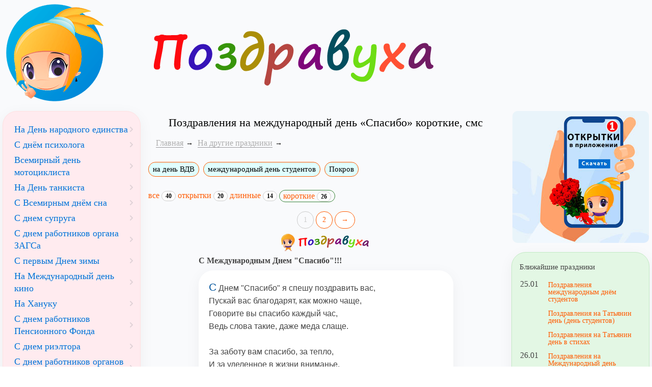

--- FILE ---
content_type: text/html; charset=windows-1251
request_url: https://www.pozdravuha.ru/p/den-spasibo/sms
body_size: 13961
content:
<!doctype html>
<html lang="ru">
<head>
    <title>Поздравления на международный день «Спасибо» короткие, смс</title>
    <meta http-equiv="X-UA-Compatible" content="IE=edge">
	<meta http-equiv="Content-Type" content="text/html; charset=windows-1251" />
	<meta name="viewport" content="width=device-width, initial-scale=1.0">
	
	<link rel="preload" href="/css/local_pozdravuha.css?v3" as="style">
	<link href="/css/local_pozdravuha.css?v3" rel="stylesheet">
	
	<link rel="home" title="Поздравления с днём рождения" href="https://www.pozdravuha.ru/" />
	<link rel="shortcut icon" href="/favicon.ico" />
	<link rel="icon" href="/favicon.ico" />
    <link rel="apple-touch-icon-precomposed" href="/images/favicon/apple-touch-icon-152x152.png">
    <meta name="msapplication-TileColor" content="#FFFFFF">
    <meta name="msapplication-TileImage" content="/images/favicon/favicon-144x144.png">
    <link rel="icon" href="/images/favicon/favicon-32x32.png" sizes="32x32">
    <meta name="theme-color" content="#EE6E73">

	<meta property="og:title" content="Поздравления на международный день «Спасибо» короткие, смс" />
	<meta property="og:description" content="Ищете Поздравления на международный день «Спасибо» короткие, смс. Посмотрите в нашей подборке. Для вас мы написали Поздравления на международный день «Спасибо» короткие, смс. Портал поздравлений - Поздравуха.ру" />
	<meta property="og:type" content="article" />
	<meta property="og:locale" content="ru_RU" />
	<meta property="og:image" content="/images/pozdravuha_logo1.png" />
	<meta property="og:site_name" content="Поздравуха - Pozdravuha.ru - Поздравления с днём рождения"/>
	<meta name="DC.Title" content="Поздравления на международный день «Спасибо» короткие, смс" />
	<meta name="DC.Description" content="Ищете Поздравления на международный день «Спасибо» короткие, смс. Посмотрите в нашей подборке. Здесь собраны лучшие Поздравления на международный день «Спасибо» короткие, смс. Портал поздравлений - Поздравуха.ру" />
	<meta name="description" content="Ищете красивые Поздравления на международный день «Спасибо» короткие, смс. Посмотрите в нашей подборке. Здесь собраны лучшие Поздравления на международный день «Спасибо» короткие, смс. Портал поздравлений - Поздравуха.ру" />

	<link rel="manifest" href="/manifest.json" crossorigin="use-credentials">
	
	<script>
	window.deferredPrompt = null;
	window.addEventListener('beforeinstallprompt', (e) => {
	  e.preventDefault();
	  deferredPrompt = e;
	});
	</script>

<meta property="og:url" content="/p/den-spasibo/sms" />


</head>
<body>
<div class="wrapper">
  <div class="box header">
		<div><a href="https://www.pozdravuha.ru/" title="Поздравуха" class="brand"><img src="/images/pozdravuha_logo.png" width="204" height="198" alt="Поздравуха - поздравления для любого случая!"></a></div>
  </div>
  
  <div class="box header2">
		<div><img width="572" height="196" src="/images/pozdravuha_text.png"></div>
  </div>
  
	<div class="box content">
		<div class="static-content main-content">

		<h1 align=center  >Поздравления на международный день «Спасибо» короткие, смс</h1>
	<ol class="breadcrumb" typeof="BreadcrumbList" vocab="http://schema.org/">
	<li><a href="/">Главная</a></li><li property="itemListElement" typeof="ListItem">
				<a property="item" typeof="WebPage" href="/p/na-drugie-prazdniki-1000007">
				<span property="name">На другие праздники</span></a>
				<meta property="position" content="1">
			</li><li class="active"></li></ol><div class="pozdravuha_page_menu"><a href="/p/prikolnye-pozdravleniya-na-den-vdv" title='Прикольные поздравления на день ВДВ' class="btn btn-xs btn-default">на день ВДВ</a><a href="/p/pozdravleniya-mezhdunarodnym-dnem-studentov" title='День студентов' class="btn btn-xs btn-default">международный день студентов</a><a href="/p/pozdravleniya-na-pokrov-presvyatoy-bogorodicy" title='на Покров' class="btn btn-xs btn-default">Покров</a></div><br><div class="pozdravuha_page_submenu"><a href="/p/den-spasibo" class=" "> все <span class="badge">40</span></a> <a href="/p/den-spasibo/otkrytki" class="">открытки <span class="badge">20</span></a> <a href="/p/den-spasibo/dlinnye" class=" ">длинные <span class="badge">14</span></a> <a href="/p/den-spasibo/sms" class="btn btn-success btn-xs">короткие <span class="badge">26</span></a> </div><br>
	<div align=center><a href="/p/den-spasibo/sms" class="btn btn-success active paginator_a">1</a> <a href="/p/den-spasibo/sms/2" class="btn btn-default paginator_a">2</a> <a href="/p/den-spasibo/sms/2" class="btn btn-default paginator_a">&rarr;</a> </div>
		<div class="masonry"><hr><b>С Международным Днем "Спасибо"!!!</b><p class="item pozdravuha_ru_text">С Днем "Спасибо" я спешу поздравить вас,<br>Пускай вас благодарят, как можно чаще,<br>Говорите вы спасибо каждый час,<br>Ведь слова такие, даже меда слаще.<br><br>За заботу вам спасибо, за тепло, <br>И за уделенное в жизни вниманье,<br>За терпение, спасибо, за добро,<br>За приятные в душе воспоминанья.<br/><span class="badge">20 <span class="glyphicon glyphicon-heart"></span></span><br/><br/><i class="author_buy">&copy; Принадлежит сайту. Автор: Берсанов М.</i><br><a href="/make_card/?nom=v264p2z2z2x294" class="btn btn-primary btn-xs">Создать открытку</a></p><hr><div data-la-block="63f0f102-b66e-4ee9-8b5c-6f27f615bca3"></div><br><b>С международным днём "Спасибо"! - Спаси, Бог, людей!</b><p class="item pozdravuha_ru_text">Всех поздравляем с Днём "Спасибо",<br>С днём задушевной красоты,<br>С днём благодарственных улыбок,<br>С днём мягкий силы - доброты!<br><br>И пожелать сегодня рады<br>"Спасибо" всем сказать скорей:<br>Всем людям, всем, кто с вами рядом!<br>"Спаси, Бог!" - наших всех людей!<br/><span class="badge">20 <span class="glyphicon glyphicon-heart"></span></span><br/><br/><i class="author_buy">&copy; Принадлежит сайту. Автор: Печенова В.</i><br><a href="/make_card/?nom=v264p2z2y21344" class="btn btn-primary btn-xs">Создать открытку</a></p><hr><b>С Международным Днем "Спасибо"!</b><p class="item pozdravuha_ru_text">Сегодня праздник, просто очень замечательный,<br>И мне всех близких крепко хочется обнять,<br>Ведь им за доброту душевную признательно,<br>Хочу спасибо в этот праздник я сказать.<br><br>Спасибо вам, мои вы самые родные,<br>Что были рядом, и любили как могли,<br>За то, что каждый миг вы помнили, ценили,<br>Не отпускали никогда моей руки.<br/><span class="badge">8 <span class="glyphicon glyphicon-heart"></span></span><br/><br/><i class="author_buy">&copy; Принадлежит сайту. Автор: Берсанов М.</i><br><a href="/make_card/?nom=v264p2z2z21364" class="btn btn-primary btn-xs">Создать открытку</a></p><hr><div data-la-block="e9737597-4712-4095-8e37-59f7825d15c6"></div><br><b>С Международным Днем "Спасибо"!</b><p class="item pozdravuha_ru_text">Спасибо вам хочу сегодня я сказать,<br>За то, что были вы всегда со мною рядом,<br>За то, что вы не прекращали помогать,<br>Преодолеть вы помогали все преграды.<br><br>Сегодня поздравляю вас я с днем "Спасибо",<br>И благодарность выражаю вам свою,<br>За то, что говорили много слов красивых,<br>От всей души вас в этот день благодарю.<br/><span class="badge">6 <span class="glyphicon glyphicon-heart"></span></span><br/><br/><i class="author_buy">&copy; Принадлежит сайту. Автор: Берсанов М.</i><br><a href="/make_card/?nom=v264p2z2z213a4" class="btn btn-primary btn-xs">Создать открытку</a></p><hr><b>С Международным Днем "Спасибо"!</b><p class="item pozdravuha_ru_text">В день "Спасибо" поздравляю я тебя,<br>И хочу тебе я в праздник пожелать,<br>Пусть всегда улыбка светится твоя,<br>Чтобы можно было мир ей освещать.<br><br>За моменты жизни я благодарю,<br>За все то, о чем всегда я вспоминаю,<br>Все, что сделано тобой, очень ценю,<br>И об этом никогда не забываю.<br/><span class="badge">6 <span class="glyphicon glyphicon-heart"></span></span><br/><br/><i class="author_buy">&copy; Принадлежит сайту. Автор: Берсанов М.</i><br><a href="/make_card/?nom=v264p2z2z21324" class="btn btn-primary btn-xs">Создать открытку</a></p><hr><b>С Международным Днем "Спасибо"!!!</b><p class="item pozdravuha_ru_text">Сегодня всем скажу спасибо,<br>За вашу нежность доброту, <br>За много слов очень красивых,<br>Что наполняли пустоту.<br><br>И в день "Спасибо" пожелаю,<br>Чтоб благодарны были вам,<br>В прекрасный праздник поздравляю,<br>Будут счастливыми года.<br/><span class="badge">4 <span class="glyphicon glyphicon-heart"></span></span><br/><br/><i class="author_buy">&copy; Принадлежит сайту. Автор: Берсанов М.</i><br><a href="/make_card/?nom=v264p2z2z2x274" class="btn btn-primary btn-xs">Создать открытку</a></p><hr><b>С Международным Днем "Спасибо"!</b><p class="item pozdravuha_ru_text">В день "Спасибо" пожелать хочу я вам,<br>Чтоб друг друга вы за все благодарили,<br>И, чтоб верили обычным вы словам,<br>И спасибо вы почаще говорили.<br><br>Я за пониманье вас благодарю,<br>И за то, что рядом были вы всегда,<br>И когда пришлось стоять мне на краю,<br>Вы меня не отпускали никогда.<br><b>Поздравления на международный день «Спасибо» короткие, смс</b><br/><span class="badge">2 <span class="glyphicon glyphicon-heart"></span></span><br/><br/><i class="author_buy">&copy; Принадлежит сайту. Автор: Берсанов М.</i><br><a href="/make_card/?nom=v264p2z2z21384" class="btn btn-primary btn-xs">Создать открытку</a></p><hr><b>С Международным Днем "Спасибо"!</b><p class="item pozdravuha_ru_text">От всего сердца поздравляю с днем "Спасибо",<br>И вас хочу сегодня поблагодарить,<br>Что было в жизни множество минут красивых,<br>Которых не смогу я никогда забыть.<br><br>Спасибо вам за то, о чем я вспоминаю,<br>За то, что в мыслях я уверенно храню,<br>И от чего, я в облаках сейчас летаю,<br>За все прекрасное я вас благодарю.<br/><span class="badge">2 <span class="glyphicon glyphicon-heart"></span></span><br/><br/><i class="author_buy">&copy; Принадлежит сайту. Автор: Берсанов М.</i><br><a href="/make_card/?nom=v264p2z2z20384" class="btn btn-primary btn-xs">Создать открытку</a></p><hr><b>С Международным Днем "Спасибо"!!!</b><p class="item pozdravuha_ru_text">С Международным днем "спасибо" поздравляю,<br>И в этот праздник добрый я хочу сказать,<br>Спасибо, что со мной вы счастье разделяли,<br>Что не боялись в жизни никогда упасть.<br><br>Поддержку мне свою вы искренне дарили,<br>И в трудный миг, давали нужный вы совет,<br>Спасибо вам за то, что просто не забыли,<br>Что шли за мной по жизни очень много лет.<br/><span class="badge">2 <span class="glyphicon glyphicon-heart"></span></span><br/><br/><i class="author_buy">&copy; Принадлежит сайту. Автор: Берсанов М.</i><br><a href="/make_card/?nom=v264p2z2z2x264" class="btn btn-primary btn-xs">Создать открытку</a></p><hr><b>С Международным Днем "Спасибо"!</b><p class="item pozdravuha_ru_text">С Днем "Спасибо" поздравляю вас сегодня,<br>От души хочу я поблагодарить,<br>То, что были рядом вы все эти годы,<br>И не смели вы предать и отпустить.<br><br>Вас благодарю за яркие мгновенья,<br>И за теплоту большой души моей,<br>Были сильными, хранили вы терпенье,<br>И дарили в жизни много светлых дней.<br/><i class="author_buy">&copy; Принадлежит сайту. Автор: Берсанов М.</i><br><a href="/make_card/?nom=v264p2z2z21394" class="btn btn-primary btn-xs">Создать открытку</a></p><hr><b>С Международным Днем "Спасибо"!</b><p class="item pozdravuha_ru_text">Спасибо то, что жизнь моя имеет смысл,<br>Что глубоко дышать сегодня я могу,<br>За то, что я храню в душе благие мысли,<br>И в сердце важные моменты берегу.<br><br>За теплоту, спасибо, за заботу счастья,<br>За каждую секунду и за каждый час,<br>Желаю также вам я в радости купаться,<br>Душевно поздравляю с Днем "Спасибо" вас.<br/><i class="author_buy">&copy; Принадлежит сайту. Автор: Берсанов М.</i><br><a href="/make_card/?nom=v264p2z2z21344" class="btn btn-primary btn-xs">Создать открытку</a></p><hr><b>С Международным Днем "Спасибо"!</b><p class="item pozdravuha_ru_text">Поздравляю с Днем "Спасибо" вас сейчас,<br>Этот праздник самый добрый, самый нежный,<br>Пусть от счастья слезы катятся из глаз,<br>Вам спасибо, за возможности, надежды.<br><br>За душевную любовь и доброту,<br>За приятные, прекрасные мгновенья,<br>Что заполнили вы счастьем пустоту,<br>И душе моей дарили вдохновенье.<br/><i class="author_buy">&copy; Принадлежит сайту. Автор: Берсанов М.</i><br><a href="/make_card/?nom=v264p2z2z20394" class="btn btn-primary btn-xs">Создать открытку</a></p><hr><b>С Международным Днем "Спасибо"!</b><p class="item pozdravuha_ru_text">Я хочу сказать спасибо просто так,<br>То, что рядом были вы, не сомневаясь,<br>За любой поступок важный, за пустяк,<br>Что в глаза мне глядя, вечно улыбались.<br><br>Для меня слова всегда могли найти,<br>В моей жизни мне лишь лучшего желали,<br>И не смели отпускать моей руки,<br>С днем "Спасибо" от души вас поздравляю.<br/><i class="author_buy">&copy; Принадлежит сайту. Автор: Берсанов М.</i><br><a href="/make_card/?nom=v264p2z2z20374" class="btn btn-primary btn-xs">Создать открытку</a></p><hr><b>С Международным Днем "Спасибо"!</b><p class="item pozdravuha_ru_text">В прекрасный праздник я спешу поздравить вас,<br>И вам хочу сказать огромное спасибо,<br>За то, что рядом вы со мной прямо сейчас,<br>За взгляды искренние ваших глаз красивых.<br><br>И в день "Спасибо", никогда вы не молчите,<br>Ведь это важные, приятные слова,<br>Друг друга искренне сейчас благодарите,<br>Чтоб растопить родные, близкие сердца.<br/><i class="author_buy">&copy; Принадлежит сайту. Автор: Берсанов М.</i><br><a href="/make_card/?nom=v264p2z2z20364" class="btn btn-primary btn-xs">Создать открытку</a></p><hr><b>С Международным Днем "Спасибо"!</b><p class="item pozdravuha_ru_text">Спешу поздравить вас в прекрасный самый праздник,<br>Когда друг другу все спасибо говорят,<br>Желаю ощутить в сердцах сегодня радость,<br>Пускай всегда глаза счастливые горят.<br><br>Желаю говорить родным спасибо чаще,<br>И их всегда беречь, не думать обижать,<br>Ведь благодарным быть кому - то это важно,<br>И в день спасибо, руки мама целовать.<br/><i class="author_buy">&copy; Принадлежит сайту. Автор: Берсанов М.</i><br><a href="/make_card/?nom=v264p2z2z20354" class="btn btn-primary btn-xs">Создать открытку</a></p><hr><b>С Международным Днем "Спасибо"!</b><p class="item pozdravuha_ru_text">Меня в беде вы никогда не оставляли,<br>Всегда уверено за мною шли вы в след,<br>С международным днем "Спасибо" поздравляю,<br>Спасибо вам за яркий жизненный портрет.<br><br>Мне было больно, вы меня тогда жалели,<br>А если страшно, то пытались убедить,<br>В глаза вы искренне всегда мои смотрели,<br>Я буду вас всю свою жизнь благодарить.<br/><i class="author_buy">&copy; Принадлежит сайту. Автор: Берсанов М.</i><br><a href="/make_card/?nom=v264p2z2z20344" class="btn btn-primary btn-xs">Создать открытку</a></p><hr><b>С Международным Днем "Спасибо"!</b><p class="item pozdravuha_ru_text">Как много слов вы говорили мне красивых,<br>Заботу проявляли вы всегда ко мне,<br>Дарили много вы мгновений мне счастливых,<br>Давали мне свою поддержку в каждом дне.<br><br>И я хочу поздравить вас, моих любимых,<br>За все, что делали вы, поблагодарить,<br>От всей души вас поздравляю с Днем "Спасибо",<br>Желаю вам я жизнь счастливую прожить.<br/><i class="author_buy">&copy; Принадлежит сайту. Автор: Берсанов М.</i><br><a href="/make_card/?nom=v264p2z2z20324" class="btn btn-primary btn-xs">Создать открытку</a></p><hr><b>С Международным Днем "Спасибо"!</b><p class="item pozdravuha_ru_text">С Днем "Спасибо" поздравляю вас, Родные,<br>Вас за все сегодня я благодарю,<br>Что вы были со мной рядом и любили,<br>Вам спасибо я за это говорю.<br><br>За прекрасные, счастливые мгновенья,<br>За моменты в жизни радостные все,<br>И, конечно же, за крепкое терпенье,<br>Что вы были рядом в каждом новом дне.<br/><i class="author_buy">&copy; Принадлежит сайту. Автор: Берсанов М.</i><br><a href="/make_card/?nom=v264p2z2z2z2b4" class="btn btn-primary btn-xs">Создать открытку</a></p><hr><b>С Международным Днем "Спасибо"!</b><p class="item pozdravuha_ru_text">Международный день "Спасибо" наступил,<br>Вас поздравляю от души в прекрасный день,<br>И вам желаю я терпения и сил,<br>Чтоб радость ощущали вы в душе своей.<br><br>Спасибо вам за теплые слова поддержки,<br>За то, что помогали вы идти к мечтам, <br>За то, что нас прощали, дав еще надежду,<br>И помогали в трудностях любых вы нам.<br/><i class="author_buy">&copy; Принадлежит сайту. Автор: Берсанов М.</i><br><a href="/make_card/?nom=v264p2z2z2z294" class="btn btn-primary btn-xs">Создать открытку</a></p><hr><b>С Международным Днем "Спасибо"!</b><p class="item pozdravuha_ru_text">С Днем "Спасибо" от души поздравлю я,<br>И в прекрасный вам я пожелаю праздник,<br>Чтоб жалели вы всегда самих себя,<br>Ощущали в сердце бесконечно радость.<br><br>Вам сегодня я хочу сказать спасибо,<br>Что вы были рядом в трудностях любых,<br>Говорили много нежных слов, красивых,<br>Что любили нас вы добрых и простых.<br/><i class="author_buy">&copy; Принадлежит сайту. Автор: Берсанов М.</i><br><a href="/make_card/?nom=v264p2z2z2z284" class="btn btn-primary btn-xs">Создать открытку</a></p></div>
		<div class="pages_next">
		<a href="/p/den-spasibo/sms/2">Следующая страница &rarr;</a>
		</div> <div align=center><a href="/p/den-spasibo/sms" class="btn btn-success active paginator_a">1</a> <a href="/p/den-spasibo/sms/2" class="btn btn-default paginator_a">2</a> <a href="/p/den-spasibo/sms/2" class="btn btn-default paginator_a">&rarr;</a> </div> <br><div class="allp">Поздравлений: 40 в стихах (26 коротких)</div><div class="pozdravuha_page_menu pozdravuha_page_menu_bottom">Посмотрите также: <a href="/p/prikolnye-pozdravleniya-na-den-vdv" title='Прикольные поздравления на день ВДВ' class="btn btn-xs btn-default">на день ВДВ</a><a href="/p/pozdravleniya-mezhdunarodnym-dnem-studentov" title='День студентов' class="btn btn-xs btn-default">международный день студентов</a><a href="/p/pozdravleniya-na-pokrov-presvyatoy-bogorodicy" title='на Покров' class="btn btn-xs btn-default">Покров</a></div>

<div data-la-block="d3f1a98d-3908-4237-abd7-15568b6e6d30"></div>

		</div>	

	</div>
	
	<div class="box sidebar">

			<span class="left-user-menu"></span>
			
			<div class="filters menu-block bg2 menu-left-uprazd"><a href="/p/na-den-narodnogo-edinstva-421" title='Поздравления на День народного единства' class="btn btn-xs btn-default">На День народного единства</a><a href="/p/den-psihologa" title='Поздравления с днём психолога' class="btn btn-xs btn-default">С днём психолога</a><a href="/p/vsemirnyj-den-motociklista-397" title='Всемирный день мотоциклиста' class="btn btn-xs btn-default">Всемирный день мотоциклиста</a><a href="/p/na-den-tankista-57" title='ПРИКОЛЬНЫЕ поздравления на День танкиста' class="btn btn-xs btn-default">На День танкиста</a><a href="/p/s-vsemirnym-dnyom-sna-361" title='Поздравления с Всемирным днём сна' class="btn btn-xs btn-default">С Всемирным днём сна</a><a href="/p/s-dnem-supruga-352" title='Поздравления с днем супруга' class="btn btn-xs btn-default">С днем супруга</a><a href="/p/s-dnem-rabotnikov-organa-zagsa-347" title='Поздравления с днем работников органа ЗАГСа' class="btn btn-xs btn-default">С днем работников органа ЗАГСа</a><a href="/p/s-pervym-dnem-zimy-346" title='Поздравления с первым Днем зимы' class="btn btn-xs btn-default">С первым Днем зимы</a><a href="/p/na-mezhdunarodnyj-den-kino-349" title='Поздравления на Международный день кино' class="btn btn-xs btn-default">На Международный день кино</a><a href="/p/na-xanuku-344" title='Поздравления на Хануку' class="btn btn-xs btn-default">На Хануку</a><a href="/p/s-dnem-rabotnikov-pensionnogo-fonda-342" title='Поздравления с днем работников Пенсионного Фонда' class="btn btn-xs btn-default">С днем работников Пенсионного Фонда</a><a href="/p/s-dnem-rieltora-341" title='Поздравления с днем риэлтора' class="btn btn-xs btn-default">С днем риэлтора</a><a href="/p/s-dnem-rabotnikov-organov-bezopasnosti-340" title='Поздравления с днем работников органов безопасности' class="btn btn-xs btn-default">С днем работников органов безопасности</a><a href="/p/s-dnem-bankovskogo-rabotnika-345" title='Поздравления с Днем банковского работника' class="btn btn-xs btn-default">С Днем банковского работника</a><a href="/p/s-dnem-svyatogo-nikolaya-339" title='Поздравления с днем Святого Николая' class="btn btn-xs btn-default">С днем Святого Николая</a><a href="/p/pozdravleniya-s-dnem-obrazovaniya-sluzhby-svyazi" title='Поздравления с днем образования службы связи' class="btn btn-xs btn-default">С днем образования службы связи</a><a href="/p/s-dnem-raketnyx-vojsk-338" title='Поздравления с днем ракетных войск' class="btn btn-xs btn-default">С днем ракетных войск</a><a href="/p/s-dnem-yurista-79" title='Прикольные поздравления юристу на день юриста' class="btn btn-xs btn-default">С днем юриста</a><a href="/p/s-dnem-futbola-336" title='Поздравления с днем футбола' class="btn btn-xs btn-default">С днем футбола</a><a href="/p/s-dnem-grazhdanskoj-aviacii-334" title='Поздравления с днем гражданской авиации' class="btn btn-xs btn-default">С днем гражданской авиации</a><a href="/p/s-dnem-obyatij-333" title='Поздравления с днем объятий' class="btn btn-xs btn-default">С днем объятий</a><a href="/p/s-dnem-informatiki-332" title='Поздравления с днем информатики' class="btn btn-xs btn-default">С днем информатики</a><a href="/p/s-dnyom-prav-cheloveka-331" title='Поздравления с Днём прав человека' class="btn btn-xs btn-default">С Днём прав человека</a><a href="/p/s-dnem-geroev-otechestva-330" title='Поздравления с днем Героев Отечества' class="btn btn-xs btn-default">С днем Героев Отечества</a><a href="/p/prikolnye-pozdravleniya-na-den-vdv" title='Прикольные поздравления на день ВДВ' class="btn btn-xs btn-default">На день ВДВ</a><a href="/p/na-den-vozdushno-desantnyx-vojsk-53" title='День Воздушно-десантных войск' class="btn btn-xs btn-default">На день Воздушно-десантных войск</a><a href="/p/na-mezhdunarodnyj-den-muzhchin-326" title='Поздравления на международный день мужчин' class="btn btn-xs btn-default">На международный день мужчин</a><a href="/p/den-slepyx-319" title='День слепых' class="btn btn-xs btn-default">День слепых</a><a href="/p/den-priznaniya-peterburga-318" title='День признания Петербурга' class="btn btn-xs btn-default">День признания Петербурга</a><a href="/p/den-soglasiya-i-primireniya-317" title='День согласия и примирения' class="btn btn-xs btn-default">День согласия и примирения</a><a href="/p/den-ocenshhika-316" title='День оценщика' class="btn btn-xs btn-default">День оценщика</a><a href="/p/den-privetstviya-315" title='День приветствия' class="btn btn-xs btn-default">День приветствия</a><a href="/p/pozdravleniya-mezhdunarodnym-dnem-studentov" title='День студентов' class="btn btn-xs btn-default">Международный день студентов</a><a href="/p/den-materi-313" title='День матери' class="btn btn-xs btn-default">День матери</a><a href="/p/na-den-rozhdeniya-komsomola-311" title='Поздравления на День рождения Комсомола' class="btn btn-xs btn-default">На День рождения Комсомола</a><a href="/p/na-den-rabotnikov-avtomobilnogo-transporta-310" title='Поздравления на День работников автомобильного транспорта' class="btn btn-xs btn-default">На День работников автомобильного транспорта</a><a href="/p/na-den-rabotnikov-pishhevoj-promyshlennosti-306" title='Поздравления на день работников пищевой промышленности' class="btn btn-xs btn-default">На день работников пищевой промышленности</a><a href="/p/na-den-profsoyuzov-305" title='Поздравления на день профсоюзов' class="btn btn-xs btn-default">На день профсоюзов</a><a href="/p/na-den-omona-304" title='Поздравления на день ОМОна' class="btn btn-xs btn-default">На день ОМОна</a><a href="/p/na-den-rabotnikov-selskogo-xozyajstva-303" title='Поздравления на день работников сельского хозяйства' class="btn btn-xs btn-default">На день работников сельского хозяйства</a><a href="/p/na-den-straxovshhika-302" title='Поздравления на день страховщика' class="btn btn-xs btn-default">На день страховщика</a><a href="/p/na-den-reklamy-301" title='Поздравления на день рекламы' class="btn btn-xs btn-default">На день рекламы</a><a href="/p/na-den-voennogo-svyazista-300" title='Поздравления на день военного связиста' class="btn btn-xs btn-default">На день военного связиста</a><a href="/p/na-den-kadrovika-299" title='Поздравления на день кадровика' class="btn btn-xs btn-default">На день кадровика</a><a href="/p/na-den-pochty-298" title='Поздравления на день почты' class="btn btn-xs btn-default">На день почты</a><a href="/p/na-den-vracha-297" title='Поздравления на день врача' class="btn btn-xs btn-default">На день врача</a><a href="/p/na-den-arxitektora-296" title='Поздравления на день архитектора' class="btn btn-xs btn-default">На день архитектора</a><a href="/p/na-den-perevodchika-294" title='Поздравления на день переводчика' class="btn btn-xs btn-default">На день переводчика</a><a href="/p/na-den-sekretarya-293" title='Поздравления на день секретаря' class="btn btn-xs btn-default">На день секретаря</a><a href="/p/na-den-mira-286" title='Прикольные поздравления на день мира' class="btn btn-xs btn-default">На день мира</a><a href="/p/na-den-zhurnalistov-283" title='Прикольные поздравления на день журналистов' class="btn btn-xs btn-default">На день журналистов</a><a href="/p/na-den-morya-282" title='Прикольные поздравления на день моря' class="btn btn-xs btn-default">На день моря</a><a href="/p/na-mezhdunarodnyj-den-muzyki-281" title='Прикольные поздравления на Международный день музыки' class="btn btn-xs btn-default">На Международный день музыки</a><a href="/p/s-dnem-poceluev-277" title='Поздравления с Днем поцелуев' class="btn btn-xs btn-default">С Днем поцелуев</a><a href="/p/s-dnem-turizma-276" title='Поздравления с Днем туризма' class="btn btn-xs btn-default">С Днем туризма</a><a href="/p/buxgalteru-s-dnem-buxgaltera-272" title='Поздравления бухгалтеру с днем бухгалтера' class="btn btn-xs btn-default">Бухгалтеру с днем бухгалтера</a><a href="/p/s-dnem-morya-270" title='Поздравления с Днем моря' class="btn btn-xs btn-default">С Днем моря</a><a href="/p/s-dnem-osennego-ravnodenstviya-269" title='Поздравления с Днем осеннего равноденствия' class="btn btn-xs btn-default">С Днем осеннего равноденствия</a><a href="/p/s-dnem-mashinostroitelya-268" title='Поздравления с Днем машиностроителя' class="btn btn-xs btn-default">С Днем машиностроителя</a><a href="/p/s-dnem-krasoty-267" title='Поздравления с Днем красоты' class="btn btn-xs btn-default">С Днем красоты</a><a href="/p/s-dnem-rabotnikov-lesa-266" title='Поздравления с Днем работников леса' class="btn btn-xs btn-default">С Днем работников леса</a><a href="/p/s-dnem-gosudarstvennogo-flaga-rf-265" title='Поздравления с Днем Государственного флага РФ' class="btn btn-xs btn-default">С Днем Государственного флага РФ</a><a href="/p/s-dnem-kino-264" title='Поздравления с Днем кино' class="btn btn-xs btn-default">С Днем кино</a><a href="/p/s-dnem-vvs-263" title='Поздравления с Днем ВВС' class="btn btn-xs btn-default">С Днем ВВС</a><a href="/p/s-dnem-zheleznodorozhnyx-vojsk-262" title='Поздравления с Днем Железнодорожных войск' class="btn btn-xs btn-default">С Днем Железнодорожных войск</a><a href="/p/s-dnem-stroitelya-261" title='Поздравления с Днем строителя' class="btn btn-xs btn-default">С Днем строителя</a><a href="/p/s-dnem-partizan-253" title='Поздравления с Днем партизан' class="btn btn-xs btn-default">С Днем партизан</a><a href="/p/s-dnem-metallurga-251" title='Поздравления с Днем металлурга' class="btn btn-xs btn-default">С Днем металлурга</a><a href="/p/s-dnem-rossijskoj-pochty-250" title='Поздравления с Днем российской почты' class="btn btn-xs btn-default">С Днем российской почты</a><a href="/p/s-dnem-arxitektury-249" title='Поздравления с Днем архитектуры' class="btn btn-xs btn-default">С Днем архитектуры</a><a href="/p/s-dnem-migracionnoj-sluzhby-237" title='Поздравления с Днем миграционной службы' class="btn btn-xs btn-default">С Днем миграционной службы</a><a href="/p/s-dnem-zheleznodorozhnika-248" title='Поздравления с Днем железнодорожника' class="btn btn-xs btn-default">С Днем железнодорожника</a><a href="/p/s-dnem-skejtbordinga-236" title='Поздравления с Днем скейтбординга' class="btn btn-xs btn-default">С Днем скейтбординга</a><a href="/p/s-dnem-izobretatelya-235" title='Поздравления с Днем изобретателя' class="btn btn-xs btn-default">С Днем изобретателя</a><a href="/p/s-dnem-sportsmena-218" title='Поздравления с Днем спортсмена' class="btn btn-xs btn-default">С Днем спортсмена</a><a href="/p/na-vsemirnyj-den-donora-krovi-228" title='Поздравления на всемирный день донора крови' class="btn btn-xs btn-default">На всемирный день донора крови</a><a href="/p/s-dnem-medicinskogo-rabotnika-217" title='Поздравления с Днем медицинского работника' class="btn btn-xs btn-default">С Днем медицинского работника</a><a href="/p/s-dnem-svyatoj-troicy" title='Поздравления с Днем Святой Троицы' class="btn btn-xs btn-default">С Днем Святой Троицы</a><a href="/p/s-dnem-zdorovogo-pitaniya-214" title='Поздравления с Днем здорового питания' class="btn btn-xs btn-default">С Днем здорового питания</a><a href="/p/s-dnem-ekologa-215" title='Поздравления с Днем эколога' class="btn btn-xs btn-default">С Днем эколога</a><a href="/p/na-den-suxoputnyx-vojsk-295" title='Поздравления на день сухопутных войск' class="btn btn-xs btn-default">На день сухопутных войск</a><a href="/p/s-dnem-druzej-213" title='Поздравления с Днем друзей' class="btn btn-xs btn-default">С Днем друзей</a><a href="/p/s-dnem-advokata-212" title='Поздравления с Днем адвоката' class="btn btn-xs btn-default">С Днем адвоката</a><a href="/p/s-dnem-ximika-211" title='Поздравления с Днем химика' class="btn btn-xs btn-default">С Днем химика</a><a href="/p/s-dnem-blondinok-210" title='Поздравления с Днем блондинок' class="btn btn-xs btn-default">С Днем блондинок</a><a href="/p/s-dnem-optimizatora-209" title='Поздравления с Днем оптимизатора' class="btn btn-xs btn-default">С Днем оптимизатора</a><a href="/p/s-dnem-bryunetok-208" title='Поздравления с Днем брюнеток' class="btn btn-xs btn-default">С Днем брюнеток</a><a href="/p/s-dnem-zashhity-detej-390" title='Поздравления с днем защиты детей' class="btn btn-xs btn-default">С днем защиты детей</a><a href="/p/s-dnem-goroda-universalnye-389" title='Поздравления с днем города - универсальные' class="btn btn-xs btn-default">С днем города - универсальные</a><a href="/p/na-den-filologa-prikolnye-192" title='Поздравления на День филолога - прикольные' class="btn btn-xs btn-default">На День филолога - прикольные</a><a href="/p/na-den-astronomii-191" title='Поздравления на День Астрономии' class="btn btn-xs btn-default">На День Астрономии</a><a href="/p/na-den-kadrovogo-rabotnika-190" title='Поздравления на День кадрового работника' class="btn btn-xs btn-default">На День кадрового работника</a><a href="/p/na-den-metro-188" title='Поздравления на День Метро' class="btn btn-xs btn-default">На День Метро</a><a href="/p/na-den-muzeev-189" title='Поздравления на День музеев' class="btn btn-xs btn-default">На День музеев</a><a href="/p/na-den-semi-187" title='Поздравления на День семьи' class="btn btn-xs btn-default">На День семьи</a><a href="/p/na-den-medicinskix-sester-186" title='Поздравления на День медицинских сестер' class="btn btn-xs btn-default">На День медицинских сестер</a><a href="/p/na-den-materi-185" title='Поздравления на День матери' class="btn btn-xs btn-default">На День матери</a><a href="/p/na-den-frilansera-184" title='Поздравления на День фрилансера' class="btn btn-xs btn-default">На День фрилансера</a><a href="/p/na-den-solnca-183" title='Поздравления на День Солнца' class="btn btn-xs btn-default">На День Солнца</a><a href="/p/na-den-radio-182" title='Поздравления на День радио' class="btn btn-xs btn-default">На День радио</a><a href="/p/na-den-vodolaza-180" title='Поздравления на День водолаза' class="btn btn-xs btn-default">На День водолаза</a><a href="/p/na-den-evropy-181" title='Поздравления на День Европы' class="btn btn-xs btn-default">На День Европы</a><a href="/p/na-den-svobody-pechati-179" title='Поздравления на День свободы печати' class="btn btn-xs btn-default">На День свободы печати</a><a href="/p/na-den-sekretarej-178" title='Поздравления на День секретарей' class="btn btn-xs btn-default">На День секретарей</a><a href="/p/na-den-rok-n-rolla-176" title='Поздравления на день рок-н-ролла' class="btn btn-xs btn-default">На день рок-н-ролла</a><a href="/p/na-den-voennyx-komissariatov-174" title='Поздравления на день военных комиссариатов' class="btn btn-xs btn-default">На день военных комиссариатов</a><a href="/p/na-den-top-menedzhera-175" title='Поздравления на день ТОП-менеджера' class="btn btn-xs btn-default">На день ТОП-менеджера</a><a href="/p/na-den-vesennego-prizyva-173" title='Поздравления на день весеннего призыва' class="btn btn-xs btn-default">На день весеннего призыва</a><a href="/p/na-den-solidarnosti-molodezhi-172" title='Поздравления на день солидарности молодежи' class="btn btn-xs btn-default">На день солидарности молодежи</a><a href="/p/na-den-rabotnika-sledstvennyx-organov-170" title='Поздравления на день работника следственных органов' class="btn btn-xs btn-default">На день работника следственных органов</a><a href="/p/na-den-rozhdeniya-runeta-171" title='Поздравления на день рождения Рунета' class="btn btn-xs btn-default">На день рождения Рунета</a><a href="/p/na-den-mvd-169" title='Поздравления на день МВД' class="btn btn-xs btn-default">На день МВД</a><a href="/p/na-den-tanca-prikolnye-166" title='Поздравления на день танца - прикольные' class="btn btn-xs btn-default">На день танца - прикольные</a><a href="/p/pozdravleniya-na-den-voysk-protivovozdushnoy-oborony-strany" title='Поздравления на день войск противовоздушной обороны страны' class="btn btn-xs btn-default">На день войск противовоздушной обороны страны</a><a href="/p/na-den-kosmonavtiki-prikolnye-164" title='Поздравления на день космонавтики - прикольные' class="btn btn-xs btn-default">На день космонавтики - прикольные</a><a href="/p/na-den-zdorovya-163" title='Поздравления на день здоровья' class="btn btn-xs btn-default">На день здоровья</a><a href="/p/na-den-rozhdeniya-texnologii-ethernet-193" title='Поздравления на День рождения технологии Ethernet' class="btn btn-xs btn-default">На День рождения технологии Ethernet</a><a href="/p/na-den-geologa-157" title='Прикольные поздравления на День геолога' class="btn btn-xs btn-default">На День геолога</a><a href="/p/na-den-pozharnika-159" title='Прикольные поздравления на День пожарника' class="btn btn-xs btn-default">На День пожарника</a><a href="/p/prikolnye-pozdravleniya-na-verbnoe-voskresenie" title='Прикольные поздравления на Вербное воскресение' class="btn btn-xs btn-default">На Вербное воскресение</a><a href="/p/pozdravleniya-s-dnem-rabotnikov-geodezii-i-kartografii" title='Прикольные поздравления с Днем работников геодезии и картографии' class="btn btn-xs btn-default">С Днем работников геодезии и картографии</a><a href="/p/s-dnem-vyxoda-cheloveka-v-kosmos-148" title='Прикольные поздравления с днем выхода человека в космос' class="btn btn-xs btn-default">С днем выхода человека в космос</a><a href="/p/s-dnem-teatra-147" title='Прикольные поздравления с днем театра' class="btn btn-xs btn-default">С днем театра</a><a href="/p/s-dnem-yuridicheskoj-sluzhby-146" title='Прикольные поздравления с днем юридической службы' class="btn btn-xs btn-default">С днем юридической службы</a><a href="/p/s-dnem-ekonomicheskix-prestuplenij-145" title='Прикольные поздравления с днем экономических преступлений' class="btn btn-xs btn-default">С днем экономических преступлений</a><a href="/p/s-dnem-zashhity-prav-potrebitelej-144" title='Прикольные поздравления с днем защиты прав потребителей' class="btn btn-xs btn-default">С днем защиты прав потребителей</a><a href="/p/s-dnem-taksi-143" title='Прикольные поздравления с днем такси' class="btn btn-xs btn-default">С днем такси</a><a href="/p/s-dnem-babushek-149" title='Прикольные поздравления с Днем бабушек' class="btn btn-xs btn-default">С Днем бабушек</a><a href="/p/s-dnem-moryaka-142" title='Прикольные поздравления с днем моряка' class="btn btn-xs btn-default">С днем моряка</a><a href="/p/s-dnem-nalogovoj-140" title='Поздравления с днем налоговой' class="btn btn-xs btn-default">С днем налоговой</a><a href="/p/s-dnem-rabotnikov-torgovli-141" title='Поздравления с днем работников торговли' class="btn btn-xs btn-default">С днем работников торговли</a><a href="/p/na-vsemirnyj-den-poezii-135" title='Прикольные поздравления на Всемирный день поэзии' class="btn btn-xs btn-default">На Всемирный день поэзии</a><a href="/p/prikolnye-pozdravleniya-na-den-vesennego-ravnodenstviya" title='Прикольные поздравления на День весеннего равноденствия' class="btn btn-xs btn-default">На День весеннего равноденствия</a><a href="/p/na-vsemirnyj-den-astrologii-133" title='Прикольные поздравления на Всемирный День астрологии' class="btn btn-xs btn-default">На Всемирный День астрологии</a><a href="/p/na-den-moryaka-podvodnika-132" title='Прикольные поздравления на День моряка-подводника' class="btn btn-xs btn-default">На День моряка-подводника</a><a href="/p/na-den-rabotnikov-ugolovno-ispolnitelnoj-sistemy-minyusta-rf-131" title='Прикольные поздравления на День работников уголовно-исполнительной системы Минюста РФ' class="btn btn-xs btn-default">На День работников уголовно-исполнительной системы Минюста РФ</a><a href="/p/na-den-organov-narkokontrolya-130" title='Прикольные поздравления на День органов наркоконтроля' class="btn btn-xs btn-default">На День органов наркоконтроля</a><a href="/p/na-den-didzheya-127" title='Прикольные поздравления на день диджея' class="btn btn-xs btn-default">На день диджея</a><a href="/p/na-den-arxivov-129" title='Прикольные поздравления на День архивов' class="btn btn-xs btn-default">На День архивов</a><a href="/p/na-den-mira-dlya-pisatelya-125" title='Прикольные поздравления на день мира для писателя' class="btn btn-xs btn-default">На день мира для писателя</a><a href="/p/na-velikij-post-126" title='Поздравления на Великий Пост' class="btn btn-xs btn-default">На Великий Пост</a><a href="/p/na-den-dzhigita-121" title='Прикольные поздравления на День джигита' class="btn btn-xs btn-default">На День джигита</a><a href="/p/prikolnye-pozdravleniya-na-proschennoe-voskresene" title='Прикольные поздравления на Прощенное Воскресенье' class="btn btn-xs btn-default">На Прощенное Воскресенье</a><a href="/p/na-pervyj-den-vesny-120" title='Прикольные поздравления на первый День весны' class="btn btn-xs btn-default">На первый День весны</a><a href="/p/s-dnem-kriminalistiki-118" title='Поздравления с днем криминалистики' class="btn btn-xs btn-default">С днем криминалистики</a><a href="/p/na-vsemirnyj-den-grazhdanskoj-oborony-117" title='Поздравления на Всемирный день гражданской обороны' class="btn btn-xs btn-default">На Всемирный день гражданской обороны</a><a href="/p/na-den-koshek-v-rossii-119" title='День кошек в России' class="btn btn-xs btn-default">На день кошек в России</a><a href="/p/na-den-zhkx-151" title='Прикольные поздравления с Днем ЖКХ' class="btn btn-xs btn-default">На день ЖКХ</a><a href="/p/na-den-zapovednikov-113" title='Поздравления на День заповедников' class="btn btn-xs btn-default">На День заповедников</a><a href="/p/na-mezhdunarodnyj-den-tamozhennika-112" title='Поздравления на Международный день таможенника' class="btn btn-xs btn-default">На Международный день таможенника</a><a href="/p/na-den-inzhenernyx-vojsk-110" title='Поздравления на День инженерных войск' class="btn btn-xs btn-default">На День инженерных войск</a><a href="/p/v-den-rossijskoj-pechati-109" title='Поздравления в День российской печати' class="btn btn-xs btn-default">В День российской печати</a><a href="/p/na-den-rabotnikov-prokuratury-107" title='Поздравления на День работников прокуратуры' class="btn btn-xs btn-default">На День работников прокуратуры</a><a href="/p/s-dnem-spasatelya-104" title='Поздравления с днем спасателя' class="btn btn-xs btn-default">С днем спасателя</a><a href="/p/s-dnem-prezidentov-103" title='поздравления с днем президентов' class="btn btn-xs btn-default">С днем президентов</a><a href="/p/s-dnem-aeroflota-102" title='поздравления с днем Аэрофлота' class="btn btn-xs btn-default">С днем Аэрофлота</a><a href="/p/pozdravleniya-na-den-federalnoy-emigracionnoy-sluzhby" title='поздравления на День Федеральной эмиграционной службы' class="btn btn-xs btn-default">На День Федеральной эмиграционной службы</a><a href="/p/s-dnem-transportnoj-policii-(gibdd)-97" title='Поздравления на День ГИБДД' class="btn btn-xs btn-default">С днем транспортной полиции (ГИБДД)</a><a href="/p/s-dnem-sluzhby-goryuchego-i-smazochnyx-materialov-96" title='поздравления с днем Службы горючего и смазочных материалов' class="btn btn-xs btn-default">С днем Службы горючего и смазочных материалов</a><a href="/p/s-dnem-spontannogo-proyavleniya-dobroty-95" title='поздравления с днем спонтанного проявления доброты' class="btn btn-xs btn-default">С днем спонтанного проявления доброты</a><a href="/p/s-dnem-kompyutershhika-94" title='поздравления с днем компьютерщика ' class="btn btn-xs btn-default">С днем компьютерщика</a><a href="/p/s-dnem-bolnogo-92" title='поздравления с днем больного' class="btn btn-xs btn-default">С днем больного</a><a href="/p/s-dnem-domovogo-91" title='поздравления с днем домового' class="btn btn-xs btn-default">С днем домового</a><a href="/p/s-dnem-diplomaticheskogo-rabotnika-90" title='поздравления с днем дипломатического работника' class="btn btn-xs btn-default">С днем дипломатического работника</a><a href="/p/s-dnem-stomatologa-88" title='поздравления с днем стоматолога' class="btn btn-xs btn-default">С днем стоматолога</a><a href="/p/s-dnem-nauki-87" title='поздравления с днем науки' class="btn btn-xs btn-default">С днем науки</a><a href="/p/na-den-rozhdeniya-russkoj-vodki-89" title='Поздравления на День рождения русской водки' class="btn btn-xs btn-default">На День рождения русской водки</a><a href="/p/s-dnem-barmena-86" title='поздравления с днем бармена' class="btn btn-xs btn-default">С днем бармена</a><a href="/p/s-dnem-bojskautov-85" title='поздравления с днем бойскаутов' class="btn btn-xs btn-default">С днем бойскаутов</a><a href="/p/s-dnem-zapreta-pytok-84" title='поздравления с днем запрета пыток' class="btn btn-xs btn-default">С днем запрета пыток</a><a href="/p/s-dnem-surka-83" title='поздравления с днем сурка' class="btn btn-xs btn-default">С днем сурка</a><a href="/p/s-dnem-sudebnyx-pristavov-81" title='Прикольные поздравления судебному приставу в день судебных приставов' class="btn btn-xs btn-default">С днем судебных приставов</a><a href="/p/na-den-tamozhennogo-rabotnika-80" title='Прикольные поздравления работнику таможни на день таможенного работника' class="btn btn-xs btn-default">На день таможенного работника</a><a href="/p/na-den-pogranichnika-76" title='Поздравления на день пограничника' class="btn btn-xs btn-default">На день пограничника</a><a href="/p/na-den-torgovli-72" title='Прикольные поздравления на день торговли' class="btn btn-xs btn-default">На день торговли</a><a href="/p/na-den-zheleznodorozhnika-71" title='Прикольные поздравления на день железнодорожника' class="btn btn-xs btn-default">На день железнодорожника</a><a href="/p/na-den-voditelya-78" title='Поздравления водителю на день водителя' class="btn btn-xs btn-default">На день водителя</a><a href="/p/na-den-voenno-morskogo-flota-54" title='День Военно-Морского Флота' class="btn btn-xs btn-default">На день Военно-Морского Флота</a><a href="/p/na-den-rossijskoj-pochty-51" title='ПРИКОЛЬНЫЕ поздравления на День российской почты' class="btn btn-xs btn-default">На День российской почты</a><a href="/p/na-den-rybaka-50" title='ПРИКОЛЬНЫЕ поздравления на день рыбака' class="btn btn-xs btn-default">На день рыбака</a><a href="/p/na-den-programmista-35" title='Поздравления на день Программиста' class="btn btn-xs btn-default">На день Программиста</a><a href="/p/na-den-energetika-36" title='Поздравления на день энергетика' class="btn btn-xs btn-default">На день энергетика</a><a href="/p/na-den-kosmonavtiki-i-aviacii-34" title='Поздравления на день Космонавтики и Авиации' class="btn btn-xs btn-default">На день Космонавтики и Авиации</a><a href="/p/s-dnem-rodnogo-yazyka-98" title='поздравления с днем родного языка' class="btn btn-xs btn-default">С днем родного языка</a><a href="/p/na-den-metallurgov-30140" title='на день Металлургов' class="btn btn-xs btn-default">На день Металлургов</a><a href="/p/na-den-shaxtyora-396" title='Поздравления на День шахтёра' class="btn btn-xs btn-default">На День шахтёра</a><a href="/p/na-den-otca-404" title='Поздравления на День отца' class="btn btn-xs btn-default">На День отца</a><a href="/p/vsemirnyj-den-zashhity-bezdomnyx-zhivotnyx-400" title='Всемирный день защиты бездомных животных' class="btn btn-xs btn-default">Всемирный день защиты бездомных животных</a><a href="/p/na-den-gazovika-411" title='Поздравления на День газовика' class="btn btn-xs btn-default">На День газовика</a><a href="/p/na-den-parikmaxera-410" title='Поздравления на День парикмахера' class="btn btn-xs btn-default">На День парикмахера</a><a href="/p/na-den-akusherki-416" title='Поздравления на день акушерки' class="btn btn-xs btn-default">На день акушерки</a><a href="/p/na-den-neftyanika-412" title='Поздравления на День нефтяника' class="btn btn-xs btn-default">На День нефтяника</a><a href="/p/na-den-pozhilyx-lyudej-474" title='Поздравления на День пожилых людей' class="btn btn-xs btn-default">На День пожилых людей</a><a href="/p/so-sreteniem-gospodnim-424" title='Поздравления со Сретением Господним' class="btn btn-xs btn-default">Со Сретением Господним</a><a href="/p/s-dnyom-pamyati-voinov-internacionalistov-423" title='Поздравления с Днём памяти воинов-интернационалистов' class="btn btn-xs btn-default">С Днём памяти воинов-интернационалистов</a><a href="/p/so-vsemirnym-dnem-borody-494" title='Поздравления со всемирным днем бороды' class="btn btn-xs btn-default">Со всемирным днем бороды</a><a href="/p/so-vsemirnym-dnem-leni-493" title='Поздравления со всемирным днем лени' class="btn btn-xs btn-default">Со всемирным днем лени</a><a href="/p/s-dnem-mchs-657" title='Поздравление с Днем МЧС' class="btn btn-xs btn-default">С Днем МЧС</a><a href="/p/s-dnem-selfi-667" title='Поздравления с Днем селфи' class="btn btn-xs btn-default">С Днем селфи</a><a href="/p/pozdravleniya-na-pokrov-presvyatoy-bogorodicy" title='на Покров' class="btn btn-xs btn-default">На Покров</a><a href="/p/den-spasibo" title='День Спасибо' class="btn btn-xs btn-success active">День Спасибо</a><a href="/p/pozdravleniya-na-den-detskih-izobreteniy" title='День детских изобретений' class="btn btn-xs btn-default">День детских изобретений</a><a href="/p/pozdravleniya-na-den-snyatiya-blokady-goroda-leningrada" title='День снятия блокады Ленинграда' class="btn btn-xs btn-default">День снятия блокады Ленинграда</a><a href="/p/pozdravleniya-na-den-deda-moroza-i-snegurochki" title='День Деда Мороза и Снегурочки' class="btn btn-xs btn-default">День Деда Мороза и Снегурочки</a></div><br>
			
			<div class="filters menu-block bg2 menu-left-main">
				<a href="/p/na-den-rozhdeniya" class="btn btn-xs btn-default">На день рождения</a>
				<a href="/p/vazhnye-sobytiya" class="btn btn-xs btn-default">Важные события</a>
				<a href="/p/na-rabotu-i-uchebu" class="btn btn-xs btn-default">На работу и учебу</a>
				<a href="/p/na-prazdniki" class="btn btn-xs btn-default">На праздники</a>
				<a href="/p/na-svadbu" class="btn btn-xs btn-default">На свадьбу</a>
				<a href="/p/stihi" class="btn btn-xs btn-default">Ежедневные стихи</a>
				<a href="/p/priznaniya-i-predlozheniya" class="btn btn-xs btn-default">Признания и предложения</a>
				<a href="/p/po-professiyam" class="btn btn-xs btn-default">По профессиям</a>
				<a href="/p/pozdravleniya-detej-i-dlya-detej" class="btn btn-xs btn-default">Поздравления детей и для детей</a>
				<a href="/p/sms" class="btn btn-xs btn-default">СМС</a>
				<a href="/p/tosty" class="btn btn-xs btn-default">Тосты</a>
				<a href="/p/konkursy" class="btn btn-xs btn-default">Конкурсы</a>
				<a href="/p/rozygryshi" class="btn btn-xs btn-default">Розыгрыши</a>
				<a href="/p/izvineniya" class="btn btn-xs btn-default">Извинения</a>
				<a href="/p/scenarii" class="btn btn-xs btn-default">Сценарии</a>
			</div>
			
			<div class="d-none d-md-block">
				<br>
				<a rel="noopener" target="_blank" href='https://play.google.com/store/apps/details?id=pozdravuha.ru.pozdravleniya&utm_source=site_pozdravuha&utm_campaign=right_banner1&pcampaignid=MKT-Other-global-all-co-prtnr-py-PartBadge-Mar2515-1'><img alt='Установить в Google Play' width="268" height="268" loading="lazy" src='/images/pozdravuha_app_logo_2017.jpg'/></a>
				<br>
				<a rel="noopener" target="_blank" href='https://play.google.com/store/apps/details?id=pozdravuha.ru.birthday&utm_source=site_pozdravuha&utm_campaign=right_banner2&pcampaignid=MKT-Other-global-all-co-prtnr-py-PartBadge-Mar2515-1'><img align="center" alt='Поздравления с днем рождения' width="268" height="268" loading="lazy" src='/images/pozdravuha_app_dr.png'/></a>
				<br>
				<a rel="noopener" target="_blank" href='https://play.google.com/store/apps/details?id=pozdravuha.ru&utm_source=site_pozdravuha&utm_campaign=right_banner3&pcampaignid=MKT-Other-global-all-co-prtnr-py-PartBadge-Mar2515-1'><img align="center" alt='Поздравуха PRO версия! В 2 раза больше поздравлений!' width="268" height="268" loading="lazy" src='/images/pozdravuha_app_pro.jpg'/></a>
			</div>
		
	  </div>
	  
	  
	  <div class="box sidebar2">
		
		<center>
		<a rel="noopener" target="_blank" href="https://play.google.com/store/apps/details?id=pozdravuha.ru.pozdravleniya" title="Поздравления на телефоне Android"><img alt="Поздравления на Android" width="268" height="259" loading="lazy" style="border-radius:10px;" src="/img/ourapp.jpg" align="center"></a>
		</center>

		<br>
		<div class="filters menu-block bg1"><div class="title_blue block_head brad10">Ближайшие праздники</div> <div><div class="holiday_sm"><div title="25 января (Завтра) " class="data_dm ">25.01</div><a class="holiday_link" href="/p/pozdravleniya-mezhdunarodnym-dnem-studentov">Поздравления международным днём студентов</a><a class="holiday_link" href="/p/na-prazdniki-na-tatyanin-den-(den-studentov)">Поздравления на Татьянин день (день студентов)</a><a class="holiday_link" href="/p/pozdravleniya-na-tatyanin-den-v-stihah">Поздравления на Татьянин день в стихах</a><div title="26 января (Послезавтра) " class="data_dm ">26.01</div><a class="holiday_link" href="/p/na-prazdniki-na-mezhdunarodnyj-den-tamozhennika">Поздравления на Международный день таможенника</a><div title="27 января (Через 3 дня) " class="data_dm ">27.01</div><a class="holiday_link" href="/p/pozdravleniya-na-den-snyatiya-blokady-goroda-leningrada">Поздравления на День снятия блокады города Ленинграда</a><div title="30 января (Через 6 дней) " class="data_dm ">30.01</div><a class="holiday_link" href="/p/pozdravleniya-na-den-deda-moroza-i-snegurochki">Поздравления на День Деда Мороза и Снегурочки</a><div title="31 января (Через 7 дней) " class="data_dm ">31.01</div><a class="holiday_link" href="/p/na-prazdniki-na-den-rozhdeniya-russkoj-vodki">Поздравления на День рождения русской водки</a><div title="2 февраля (Через 9 дней) " class="data_dm ">02.02</div><a class="holiday_link" href="/p/na-prazdniki-s-dnem-surka">поздравления с днем сурка</a></div></div></div>
		<br>
        <div class="menu-block bg2" style="padding:0px;">
			<div align=center style="padding:6px;">
			<table width="100%" border=0 cellspacing=0 cellpadding=2 style="border-collapse: collapse" >
	<tr><td colspan=7 align=center ><a href="/prazdnik_v_den/2026/01/">Январь</a></td></tr><tr><td>&nbsp;</td><td>&nbsp;</td><td>&nbsp;</td><td style="border:1px solid #000;padding: 2px;" align=center ><font color=blue><a href="/prazdnik_v_den/2026/01/1" title="Новый Год
"><font color=blue><u>1</u></font></a></font></td><td style="border:1px solid #000;padding: 2px;" align=center ><font color=blue>2</font></td><td style="border:1px solid #000;padding: 2px;" align=center ><font color=red>3</font></td><td style="border:1px solid #000;padding: 2px;" align=center ><font color=red>4</font></td></tr><tr><td style="border:1px solid #000;padding: 2px;" align=center ><font color=blue>5</font></td><td style="border:1px solid #000;padding: 2px;" align=center ><font color=blue><a href="/prazdnik_v_den/2026/01/6" title="Рождественский сочельник
"><font color=blue><u>6</u></font></a></font></td><td style="border:1px solid #000;padding: 2px;" align=center ><font color=blue><a href="/prazdnik_v_den/2026/01/7" title="Рождество Христово (православное)
"><font color=blue><u>7</u></font></a></font></td><td style="border:1px solid #000;padding: 2px;" align=center ><font color=blue>8</font></td><td style="border:1px solid #000;padding: 2px;" align=center ><font color=blue>9</font></td><td style="border:1px solid #000;padding: 2px;" align=center ><font color=red>10</font></td><td style="border:1px solid #000;padding: 2px;" align=center ><font color=red><a href="/prazdnik_v_den/2026/01/11" title="День заповедников
"><font color=red><u>11</u></font></a></font></td></tr><tr><td style="border:1px solid #000;padding: 2px;" align=center ><font color=blue><a href="/prazdnik_v_den/2026/01/12" title="День работников прокуратуры
"><font color=blue><u>12</u></font></a></font></td><td style="border:1px solid #000;padding: 2px;" align=center ><font color=blue><a href="/prazdnik_v_den/2026/01/13" title="Старый Новый год
"><font color=blue><u>13</u></font></a></font></td><td style="border:1px solid #000;padding: 2px;" align=center ><font color=blue>14</font></td><td style="border:1px solid #000;padding: 2px;" align=center ><font color=blue>15</font></td><td style="border:1px solid #000;padding: 2px;" align=center ><font color=blue>16</font></td><td style="border:1px solid #000;padding: 2px;" align=center ><font color=red>17</font></td><td style="border:1px solid #000;padding: 2px;" align=center ><font color=red><a href="/prazdnik_v_den/2026/01/18" title="Крещенский сочельник
"><font color=red><u>18</u></font></a></font></td></tr><tr><td style="border:1px solid #000;padding: 2px;" align=center ><font color=blue><a href="/prazdnik_v_den/2026/01/19" title="Крещение Господне. Святое богоявление.
"><font color=blue><u>19</u></font></a></font></td><td style="border:1px solid #000;padding: 2px;" align=center ><font color=blue>20</font></td><td style="border:1px solid #000;padding: 2px;" align=center ><font color=blue><a href="/prazdnik_v_den/2026/01/21" title="День инженерных войск РФ
"><font color=blue><u>21</u></font></a></font></td><td style="border:1px solid #000;padding: 2px;" align=center ><font color=blue>22</font></td><td style="border:1px solid #000;padding: 2px;" align=center ><font color=blue>23</font></td><td style="border:1px solid #000;padding: 2px;" align=center ><font color=red>24</font></td><td style="border:1px solid #000;padding: 2px;" align=center ><font color=red><a href="/prazdnik_v_den/2026/01/25" title="Татьянин день (день студентов)
"><font color=red><u>25</u></font></a></font></td></tr><tr><td style="border:1px solid #000;padding: 2px;" align=center ><font color=blue><a href="/prazdnik_v_den/2026/01/26" title="Всемирный день таможенника
"><font color=blue><u>26</u></font></a></font></td><td style="border:1px solid #000;padding: 2px;" align=center ><font color=blue>27</font></td><td style="border:1px solid #000;padding: 2px;" align=center ><font color=blue><a href="/prazdnik_v_den/2026/01/28" title="День Домового
"><font color=blue><u>28</u></font></a></font></td><td style="border:1px solid #000;padding: 2px;" align=center ><font color=blue>29</font></td><td style="border:1px solid #000;padding: 2px;" align=center ><font color=blue>30</font></td><td style="border:1px solid #000;padding: 2px;" align=center ><font color=red><a href="/prazdnik_v_den/2026/01/31" title="День рождения русской водки
"><font color=red><u>31</u></font></a></font></td><td>&nbsp;</td></tr>
	<tr><td colspan=7 align=center ><a href="/prazdnik_v_den/2025/12/">&larr; Декабрь</a> | <a href="/prazdnik_v_den/2026/02/">Февраль &rarr;</a></td></tr>
	</table><br><a href="/prazdnik_v_den/2026/3/" class="btn btn-xs btn-info">Март</a>&nbsp;<a href="/prazdnik_v_den/2026/4/" class="btn btn-xs btn-info">Апрель</a>&nbsp;<a href="/prazdnik_v_den/2026/5/" class="btn btn-xs btn-info">Май</a>&nbsp;<a href="/prazdnik_v_den/2026/6/" class="btn btn-xs btn-info">Июнь</a>&nbsp;<a href="/prazdnik_v_den/2026/7/" class="btn btn-xs btn-info">Июль</a>&nbsp;<a href="/prazdnik_v_den/2026/8/" class="btn btn-xs btn-info">Август</a>&nbsp;<a href="/prazdnik_v_den/2026/9/" class="btn btn-xs btn-info">Сентябрь</a>&nbsp;<a href="/prazdnik_v_den/2026/10/" class="btn btn-xs btn-info">Октябрь</a>&nbsp;<a href="/prazdnik_v_den/2026/11/" class="btn btn-xs btn-info">Ноябрь</a>&nbsp;<a href="/prazdnik_v_den/2026/12/" class="btn btn-xs btn-info">Декабрь</a>&nbsp;<a href="/prazdnik_v_den/2027/1/" class="btn btn-xs btn-info">Январь</a>&nbsp;
			</div>
		</div>
		<br>
		<div class="filters menu-block bg1">
			<ul class="nav nav-list">
				<li><a class="list-item" href="/prazdnik_v_den/2023/">Праздники 2023</a></li>
				<li><a class="list-item" href="/articles/razd/357">Что подарить на праздник?</a></li>
			</ul>
		</div>
		
	</div>
		 
	  
	 
	  <div class="footer">
		<div class="d-flex flex-row justify-content-around">
			<div class="align-self-center p-2">
				<div class="filters menu-block bg2">
					<div class="copyright-text">
					&copy; Поздравуха, раздел: "<em>Поздравления на международный день «Спасибо» короткие, смс</em>"<br>
					Авторские материалы! При использовании материалов активная ссылка на сайт обязательна! Размещение произведений на сайтах поздравлений не допускается.<br>
					</div>
				</div>
			</div>
		</div>
		
		<div class="d-flex flex-row flex-wrap justify-content-around">
			<div class="align-self-center p-2">
				<ul class="nav pull-right">
				  <li><a href="/sitemap">Карта сайта</a></li>
				</ul>
			</div>

			<div class="align-self-center p-2">
			</div>
		</div>
		<img loading="lazy" src="/img/footer-bg.gif" style="margin:auto;" height="138" width="1236">
	  </div>
  
 </div>
  

<div class="myapp" id="myapp" style="position: fixed; bottom: 0px; width: 100%; text-align: center; z-index: 100; display: none; ">
	<div class="myappinfo" style="margin: 5px; border-radius: 10px; background-color: #c8e6c9; box-shadow: 2px 2px 3px 0px #695a5a29; position: relative; max-width: 352px;padding: 8px;float: right;
	">
		<a href="#" id="save-cookie-app" class="cb-enable" style="
			position: absolute;
			right: -2px;
			background-color: #868686; color: #fff;
			border-radius: 20px;
			width: 20px;
			height: 20px;
		">&times;</a>		
		<a rel="noopener" href="https://play.google.com/store/apps/details?id=pozdravuha.ru.pozdravleniya" target="_blank">
			<div style="display: inline-block;height: 49px;">
			Скачайте наше приложение <br> Поздравуха для android!
			</div>
			<img src="/img/play_pozdravuha.png" style="display: inline-block;" height="49" width="98">
		</a>

	</div>
</div>


<script defer type="text/javascript" src="/js/local_pozdravuha.js?v11"></script>

<!-- Yandex.Metrika counter -->
<script type="text/javascript" >
   (function(m,e,t,r,i,k,a){m[i]=m[i]||function(){(m[i].a=m[i].a||[]).push(arguments)};
   m[i].l=1*new Date();
   for (var j = 0; j < document.scripts.length; j++) {if (document.scripts[j].src === r) { return; }}
   k=e.createElement(t),a=e.getElementsByTagName(t)[0],k.async=1,k.src=r,a.parentNode.insertBefore(k,a)})
   (window, document, "script", "https://mc.yandex.ru/metrika/tag.js", "ym");

   ym(20957272, "init", {
        clickmap:true,
        trackLinks:true,
        accurateTrackBounce:true,
        webvisor:true
   });
</script>
<noscript><div><img src="https://mc.yandex.ru/watch/20957272" style="position:absolute; left:-9999px;" alt="" /></div></noscript>
<!-- /Yandex.Metrika counter -->

<script defer src="https://static.cloudflareinsights.com/beacon.min.js/vcd15cbe7772f49c399c6a5babf22c1241717689176015" integrity="sha512-ZpsOmlRQV6y907TI0dKBHq9Md29nnaEIPlkf84rnaERnq6zvWvPUqr2ft8M1aS28oN72PdrCzSjY4U6VaAw1EQ==" data-cf-beacon='{"version":"2024.11.0","token":"0416d6e5466f4400a6ea3ffd76420ef5","r":1,"server_timing":{"name":{"cfCacheStatus":true,"cfEdge":true,"cfExtPri":true,"cfL4":true,"cfOrigin":true,"cfSpeedBrain":true},"location_startswith":null}}' crossorigin="anonymous"></script>
</body>
</html>

--- FILE ---
content_type: text/css
request_url: https://www.pozdravuha.ru/css/local_pozdravuha.css?v3
body_size: 3132
content:
html, body {
    max-width: 100%;
    overflow-x: hidden;
}

body, p, td, tr, div, textarea {
    font-family: verdana;
    font-weight: 400;
}

body {
		background-color: #fff;
		margin: 0;
		font-family: verdana,"Helvetica Neue",Helvetica,Arial,sans-serif;
}

.sidebar {
  grid-area: sidebar;
}
.sidebar2 {
  grid-area: sidebar2;
}
.content {
  grid-area: content;
  position: relative;
}
.header {
  grid-area: header;
}

.header2 {
  grid-area: header2;
}
.footer {
  grid-area: footer;
}

.box {
  padding: 5px;
}


.wrapper {
    display: grid;
    grid-gap: 5px;
	grid-template-columns: repeat(9, 1fr);
    /*grid-template-columns: 200px 200px 200px 200px;*/
    grid-template-areas:
		".	header	header	header2	header2	header2	header2	header2	."
        ".	sidebar	content	content	content	content	content	sidebar2 ."
        ".	footer	footer	footer	footer	footer	footer	footer	.";
    color: #444;
	background: #f9fafc;
}

@media (min-width:150px)  {/* smartphones, portrait iPhone, portrait 480x320 phones (Android) */ 
	.wrapper {
		grid-template-columns: repeat(7, 1fr);
		grid-template-areas:
			"header	header	header2	header2	header2	header2	header2"
			"content	content	content	content	content	content	content"
			"sidebar	sidebar	sidebar	sidebar	sidebar	sidebar	sidebar"
			"sidebar2	sidebar2	sidebar2	sidebar2	sidebar2	sidebar2	sidebar2"
			"footer	footer	footer	footer	footer	footer	footer";
	}
}

@media (min-width:480px)  { /* smartphones, Android phones, landscape iPhone */ 
	.wrapper {
		grid-template-columns: repeat(7, 1fr);
		grid-template-areas:
			"header	header	header2	header2	header2	header2	header2"
			"content	content	content	content	content	content	content"
			"sidebar	sidebar	sidebar	sidebar	sidebar	sidebar	sidebar"
			"sidebar2	sidebar2	sidebar2	sidebar2	sidebar2	sidebar2	sidebar2"
			"footer	footer	footer	footer	footer	footer	footer";
	}
}
@media (min-width:600px)  { /* portrait tablets, portrait iPad, e-readers (Nook/Kindle), landscape 800x480 phones (Android) */ 
	.wrapper {
		grid-template-columns: repeat(7, 1fr);
		grid-template-areas:
			"header	header	header2	header2	header2	header2	header2"
			"sidebar	sidebar	content	content	content	content	content"
			"sidebar2	sidebar2	content	content	content	content	content"
			"footer	footer	footer	footer	footer	footer	footer";
	}
}
@media (min-width:931px)  { /* tablet, landscape iPad, lo-res laptops ands desktops */ 
	.wrapper {
		grid-template-columns: repeat(9, 1fr);
		grid-template-areas:
		"header	header	header2	header2	header2	header2	header2	header2	header2"
        "sidebar	sidebar	content	content	content	content content sidebar2 sidebar2"
        "footer	footer	footer	footer	footer	footer	footer	footer	footer";
	}	
}

@media (min-width:1025px) { /* big landscape tablets, laptops, and desktops */
	.wrapper {
		grid-template-columns: repeat(9, 1fr);
		grid-template-areas:
			"header	header	header2	header2	header2	header2	header2	header2	header2"
			"sidebar	sidebar	content	content	content	content	content	sidebar2	sidebar2"
			"footer	footer	footer	footer	footer	footer	footer	footer	footer";
	}	
}
@media (min-width:1581px) { /* hi-res laptops and desktops */
	.wrapper {
		grid-template-columns: repeat(9, 1fr);
		grid-template-areas:
		".	header	header2	header2	header2	header2	header2	header2	."
        ".	sidebar	content	content	content	content	content	sidebar2	."
        ".	footer	footer	footer	footer	footer	footer	footer	.";
	}	
}

h1 {
	font-size: 22px;
}

img {
	max-width: 100%;
	height: auto;
	display: block;
}

h1, .h1, h2, .h2, h3, .h3 {
    margin-top: 10px;
    margin-bottom: 10px;
    color: #000;
    font-weight: normal;
}

a {
    color: #ff5a00;
    text-decoration: none;
	border-bottom: 1px solid rgba(57, 54, 60, 0.5);
}

a:hover {
    border-color: transparent;
}

.header,
.footer {
  /*background-color: #999;*/
}

.topleft {
  position: absolute;
  top: 0;
  left: 0;
}

.topright {
  position: absolute;
  top: 0;
  right: 0;
}

.bottomleft {
  position: absolute;
  bottom: 0;
  left: 0;
}

.bottomright {
  position: absolute;
  bottom: 0;
  right: 0;
}


.bg-img {
	position:absolute;
    background-position: center;
    background-repeat: no-repeat;
    background-size: cover;
    background-color: #fff;
	min-width:100%;
	min-height:100vh;
	z-index: -100;
	top:0px;
	left:0px;
}


.item p:first-letter {
    font-family: Georgia;
    color: #ff0000;
    font-size: 1.3em;
    font-weight: 700;
}

.menu-block {
    display: block;
    padding: 20px 15px 15px 15px;
    border-radius: 28px;
    -webkit-border-radius: 28px;
    -moz-border-radius: 28px;
	box-shadow: 0px 7px 29px rgba(0, 0, 0, 0.05);
}

.top-share-button {
	padding:0px; 
	height: 14px;
	text-align:right;
}

.bg3 {
	background-color: #fdfae3;
    border: 1px solid #fff6af;
}

.bg2 {
	background-color: #ffebef;
    border: 1px solid #ffe1e1;
}

.bg1 {
	background-color: #e3f7e4;
    border: 1px solid #c3eac5;
}

.filters .btn {
    margin-top: 2px;
    margin-bottom: 2px;
}

.filters .btn-xs {
    
	color: #0074d8;
    font-size: 1.1em;
	line-height: 24px;
	padding: 0px 6px;
    background: url(data:image/svg+xml,%3Csvg%20version%3D%221.1%22%20baseProfile%3D%22full%22%20xmlns%3D%22http%3A%2F%2Fwww.w3.org%2F2000%2Fsvg%22%20xmlns%3Axlink%3D%22http%3A%2F%2Fwww.w3.org%2F1999%2Fxlink%22%20xmlns%3Aev%3D%22http%3A%2F%2Fwww.w3.org%2F2001%2Fxml-events%22%20xml%3Aspace%3D%22preserve%22%20x%3D%220px%22%20y%3D%220px%22%20width%3D%226px%22%20height%3D%2210px%22%20%20viewBox%3D%220%200%206%2010%22%20preserveAspectRatio%3D%22none%22%20shape-rendering%3D%22geometricPrecision%22%3E%3Cpath%20opacity%3D%220.15%22%20fill%3D%22%23304551%22%20d%3D%22M1.72221%200.293533C1.33204%20-0.0973444%200.698874%20-0.0979175%200.307996%200.292254C-0.0828811%200.682425%20-0.083454%201.31559%200.306717%201.70647L1.72221%200.293533ZM5%204.99276L5.70775%205.69922C6.09742%205.30884%206.09742%204.67667%205.70775%204.28629L5%204.99276ZM0.292254%208.29353C-0.0979171%208.68441%20-0.0973441%209.31758%200.293533%209.70775C0.684411%2010.0979%201.31758%2010.0973%201.70775%209.70647L0.292254%208.29353ZM0.306717%201.70647L4.29225%205.69922L5.70775%204.28629L1.72221%200.293533L0.306717%201.70647ZM4.29225%204.28629L0.292254%208.29353L1.70775%209.70647L5.70775%205.69922L4.29225%204.28629Z%22%2F%3E%3C%2Fsvg%3E) right 12px top 50% no-repeat;
}

.filters .btn-xs:hover, .filters .btn-xs.active {
    background: url(data:image/svg+xml,%3Csvg%20version%3D%221.1%22%20baseProfile%3D%22full%22%20xmlns%3D%22http%3A%2F%2Fwww.w3.org%2F2000%2Fsvg%22%20xmlns%3Axlink%3D%22http%3A%2F%2Fwww.w3.org%2F1999%2Fxlink%22%20xmlns%3Aev%3D%22http%3A%2F%2Fwww.w3.org%2F2001%2Fxml-events%22%20xml%3Aspace%3D%22preserve%22%20x%3D%220px%22%20y%3D%220px%22%20width%3D%226px%22%20height%3D%2210px%22%20%20viewBox%3D%220%200%206%2010%22%20preserveAspectRatio%3D%22none%22%20shape-rendering%3D%22geometricPrecision%22%3E%22%3Cpath%20fill%3D%22%233a5069%22%20d%3D%22M1.72221%200.293533C1.33204%20-0.0973444%200.698874%20-0.0979175%200.307996%200.292254C-0.0828811%200.682425%20-0.083454%201.31559%200.306717%201.70647L1.72221%200.293533ZM5%204.99276L5.70775%205.69922C6.09742%205.30884%206.09742%204.67667%205.70775%204.28629L5%204.99276ZM0.292254%208.29353C-0.0979171%208.68441%20-0.0973441%209.31758%200.293533%209.70775C0.684411%2010.0979%201.31758%2010.0973%201.70775%209.70647L0.292254%208.29353ZM0.306717%201.70647L4.29225%205.69922L5.70775%204.28629L1.72221%200.293533L0.306717%201.70647ZM4.29225%204.28629L0.292254%208.29353L1.70775%209.70647L5.70775%205.69922L4.29225%204.28629Z%22%2F%3E%3C%2Fsvg%3E) right 12px top 50% no-repeat;
	color: #11131d;
}

.filters a {
    font-size: 1.1em;
    line-height: 1;
    background-color: transparent;
    border-color: transparent;
    text-align: left;
    white-space: normal;
    width: 100%;
}

.filters .btn-success:hover, .filters	.btn-success:focus, .filters	.btn-success.focus, .filters	.btn-success:active, .filters	.btn-success.active, .open>.dropdown-toggle.btn-success {
    color: #11131d;
    background-color: transparent;
    border-color: transparent;
    text-decoration: underline;
    border-left: 4px solid #f59f29;
    box-shadow: none;
}

.btn {
    display: inline-block;
    padding: 6px 12px;
    margin-bottom: 0;
    font-size: 14px;
    font-weight: 400;
    line-height: 1.42857143;
    text-align: center;
    vertical-align: middle;
    -ms-touch-action: manipulation;
    touch-action: manipulation;
    cursor: pointer;
    -webkit-user-select: none;
    -moz-user-select: none;
    -ms-user-select: none;
    user-select: none;
    background-image: none;
    border: 1px solid transparent;
    border-radius: 28px;
}



.btn-default {
    color: #333;
    background-color: #fff;
    border-color: #ccc;
    border-radius: 28px;
}

.btn-primary {
    color: #fff;
    background-color: #337ab7;
    border-color: #2e6da4;
	border-radius: 28px;
}

.pagination {
	text-align: center;
}

.btn-xs {
	padding: 0px 6px;
}

.paginator_a {
	border-radius: 28px;
	color: #ff5a00;
	border-color: #ff5a00;
}

.paginator_a:hover {
	border-color: #449d44;
}

.paginator_a.active {
	color: #ccc;
	border-color: #ccc;
}

.pozdravuha_page_menu a{
	border-color: #ff5a00;
    background-color: #E0FFFF;
    color: #000000;
}

.pozdravuha_page_menu a:hover{
	background: #FA8072;
}


.pozdravuha_page_menu .btn-default {
	margin-bottom: 0.5rem;
    margin-right: 0.5rem;
    border-radius: 15px;
    padding: 3px 8px 3px 8px;
    font-size: 15px;
}

.pozdravuha_page_menu_bottom {
	margin-top: 10px;
}

.breadcrumb li a{
	color: #aeaeae;
}


.pages_next {
	font-size: 19px;
	text-align: center;
	margin-top: 1.3rem;
	margin-bottom: 1.3rem;
}

.allp {
	font-size: 14px;
	text-align: right;
}

.pozdravuha_page_menu .btn-success {
	margin-bottom: 0.5rem;
    margin-right: 0.5rem;
    border-radius: 15px;
    padding: 3px 8px 3px 8px;
    font-size: 15px;
	background-image: none;
	color: #fff;
    background-color: #449d44;
    border-color: #398439;
}

.pozdravuha_page_submenu .btn-success {
    border-radius: 15px;
    padding: 0px 7px 0px 7px;
    font-size: 1.00em;
	background-image: none;
    border-color: #398439;
}
.pozdravuha_page_submenu a{
	border-color: transparent;
}
.btn-info {
    color: #fff;
    background-color: #31b0d5;
    border-color: #269abc;
}

.btn:active, .btn.active {
    background-image: none;
    outline: 0;
}

.btn-xs, .btn-group-xs>.btn {

}

.nav {
    padding-left: 0;
    margin-bottom: 0;
    list-style: none;
}

.nav>li {
    position: relative;
    display: block;
}

.masonry {
    margin: 0 auto;
    padding: 0;
    max-width: 500px;
}

.item {
    background-color: #fff;
    border-radius: 28px;
    margin: 10px auto;
    position: relative;
    color: #444;
    font-family: verdana, sans-serif;
    /*border-top: 1px solid #dadada;
    border-left: 1px solid #dadada;
	box-shadow: 2px 2px 4px 0 #ccc;
	*/
    display: inline-block;
    padding: 1em;
    width: 100%;
	padding: 20px;
    box-sizing: border-box;
    -moz-box-sizing: border-box;
    -webkit-box-sizing: border-box;
	box-shadow: 0px 7px 29px rgba(0, 0, 0, 0.05);
}

.item:hover {
    box-shadow: 0px 15px 30px rgba(0, 0, 0, 0.1);
}

.pozdravuha_ru_text {
	font-size: 1rem;
	line-height: 1.6rem;
}

.pozdravuha_ru_text::first-letter {
  font-size: 130%;
  color: #00549c;
}

.breadcrumb {
    padding: 8px 15px;
    margin-bottom: 20px;
    list-style: none;
    border-radius: 4px;
}
.breadcrumb>li {
    display: inline-block;
}

.breadcrumb>li+li:before {
    padding: 0 5px;
    content: "\2192";
    COLOR: black;
    font-size: 0.88em;
}

ul, ol {
    margin-top: 0;
    margin-bottom: 10px;
}

.main-content hr {
    border: 0px white;
    width: 180px;
    height: 38px;
    background-image: url(/img/hr.png);
}

.badge {
    display: inline-block;
    min-width: 10px;
    padding: 3px 7px;
    font-size: 12px;
    font-weight: 700;
    line-height: 1;
    color: #000;
    text-align: center;
    white-space: nowrap;
    vertical-align: baseline;
    background-color: #fff;
	border: 1px solid #ccc;
    border-radius: 10px;
}

.flex-row {
    flex-direction: row;
}

.glyphicon-heart:after {
	content: '❤';
	color: #ff0000;
}

.d-flex {
    display: -ms-flexbox;
    display: flex;
}

.flex-wrap {
    -ms-flex-wrap: wrap!important;
    flex-wrap: wrap!important;
}

.align-self-center {
    align-self: center;
}

.justify-content-around {
    -ms-flex-pack: distribute!important;
    justify-content: space-around!important;
}

.box.header {
	display:block;
	clear:both;
}

.brand-box {
	float:left;
	padding:10px;
	text-align:center;
}

.ad-box {
	text-align:center;
	float:left;
	width:100%;
}

.author_buy {
    font-size: 10px;
    text-align: right;
    width: 100%;
    clear: left;
	color: #ccc;
}

.template_cards {
	overflow-x: scroll;
    overflow-y: hidden;
    height: 200px;
    white-space:nowrap;
}

.template_card {
    box-shadow: 1px 1px 10px #999;
    margin: 2px;
    margin-right: 10px;
    cursor: pointer;
    display:inline-block;
    *display:inline;/* For IE7*/
    *zoom:1;/* For IE7*/
    vertical-align:top;
    cursor:pointer;
}

.copyright-text {
	font-size:14px;
	margin:5px;
	line-height: 16px;
}

.align-items-center {
    -ms-flex-align: center!important;
    align-items: center!important;
}

.p-2 {
    padding: .5rem!important;
}

.my-app img {
	width:130px;
}

.allp {
	text-align: right;
	font-size:13px;
}

#ctrlcopy {
	height: 2px;
    overflow: hidden;
    position: absolute;
    width: 10px;
}

.d-none {
    display: none!important;
}

.holiday_sm .holiday_link {
    padding: 3px 0 0 56px;
    display: block;
    font-size: 0.9em;
    font-weight: normal;
	width: auto!important;
	margin-bottom: 10px;
}

.holiday_sm .data_dm {
    padding: 0 1px;
    position: absolute;
    text-decoration: none;
}

.brad10 {
	font-size: 15px;
	margin-bottom: 1rem;
}

@media screen and (min-width: 768px) {
	.d-md-block {
		display: block!important;
	}
}